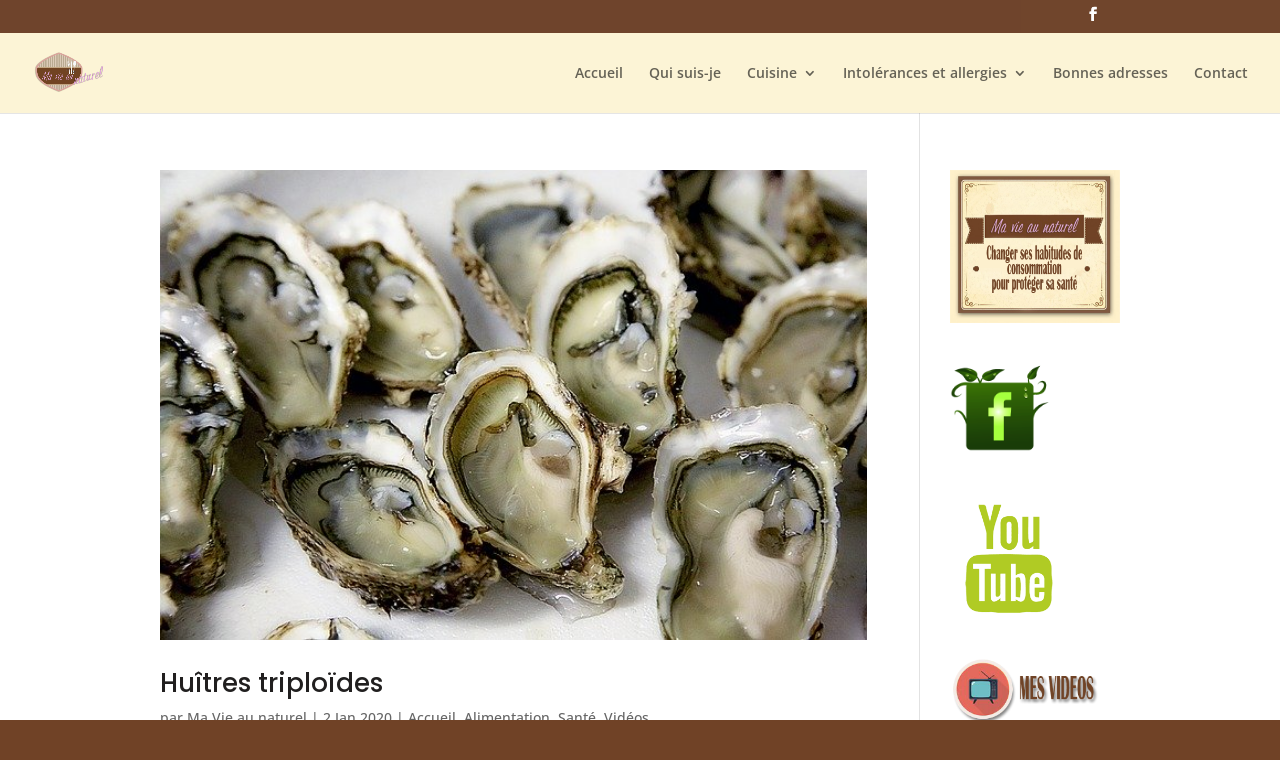

--- FILE ---
content_type: text/css
request_url: https://www.mavieaunaturel.fr/wp-content/themes/child%20divi/style.css?ver=4.27.4
body_size: 47
content:
/*
Theme Name: Divi Enfant
Description: Theme enfant du theme Divi.
Author: Ma Vie au Naturel
Author URI: http://www.mavieaunaturel.fr
Template: Divi
Version: 1.0
*/
